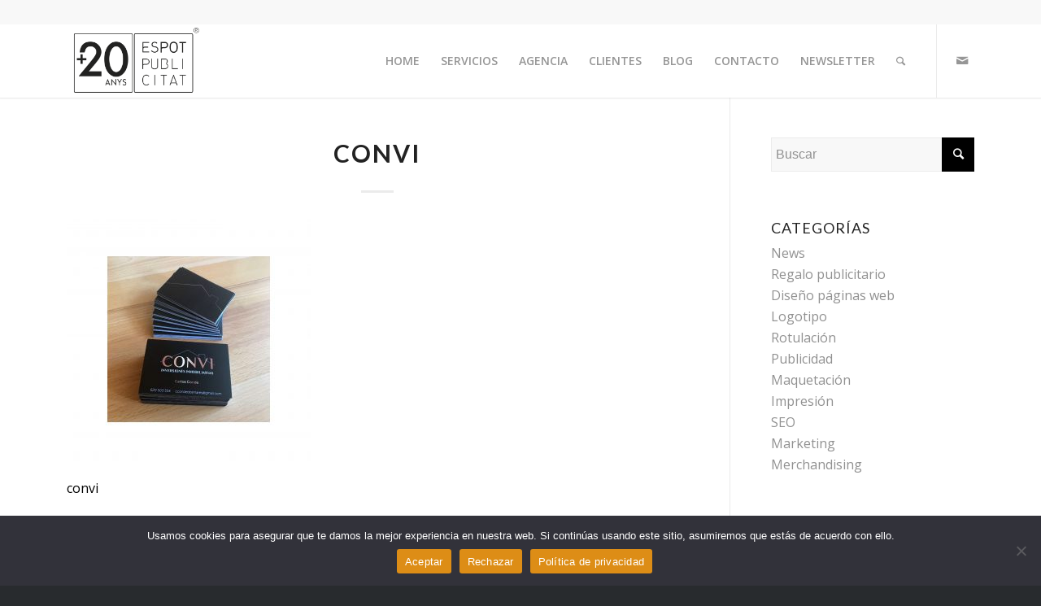

--- FILE ---
content_type: text/html; charset=UTF-8
request_url: https://www.espotpublicitat.com/convi-01/
body_size: 15504
content:
<!DOCTYPE html>
<html dir="ltr" lang="es" prefix="og: https://ogp.me/ns#" class="html_stretched responsive av-preloader-disabled av-default-lightbox  html_header_top html_logo_left html_main_nav_header html_menu_right html_slim html_header_sticky html_header_shrinking_disabled html_header_topbar_active html_mobile_menu_tablet html_header_searchicon html_content_align_center html_header_unstick_top html_header_stretch_disabled html_minimal_header html_minimal_header_shadow html_elegant-blog html_av-submenu-hidden html_av-submenu-display-click html_av-overlay-side html_av-overlay-side-classic html_av-submenu-noclone html_entry_id_4910 av-no-preview html_text_menu_active ">
<head>
<meta charset="UTF-8" />
<meta name="robots" content="index, follow" />


<!-- mobile setting -->
<meta name="viewport" content="width=device-width, initial-scale=1, maximum-scale=1">

<!-- Scripts/CSS and wp_head hook -->
<title>convi | Espotpublicitat</title>
	<style>img:is([sizes="auto" i], [sizes^="auto," i]) { contain-intrinsic-size: 3000px 1500px }</style>
	
		<!-- All in One SEO 4.9.1 - aioseo.com -->
	<meta name="description" content="convi" />
	<meta name="robots" content="max-image-preview:large" />
	<meta name="author" content="admin"/>
	<link rel="canonical" href="https://www.espotpublicitat.com/convi-01/" />
	<meta name="generator" content="All in One SEO (AIOSEO) 4.9.1" />
		<meta property="og:locale" content="es_ES" />
		<meta property="og:site_name" content="Espotpublicitat | Agencia de publicidad y comunicación" />
		<meta property="og:type" content="article" />
		<meta property="og:title" content="convi | Espotpublicitat" />
		<meta property="og:description" content="convi" />
		<meta property="og:url" content="https://www.espotpublicitat.com/convi-01/" />
		<meta property="article:published_time" content="2018-06-27T09:39:46+00:00" />
		<meta property="article:modified_time" content="2018-12-05T08:30:09+00:00" />
		<meta name="twitter:card" content="summary" />
		<meta name="twitter:title" content="convi | Espotpublicitat" />
		<meta name="twitter:description" content="convi" />
		<script type="application/ld+json" class="aioseo-schema">
			{"@context":"https:\/\/schema.org","@graph":[{"@type":"BreadcrumbList","@id":"https:\/\/www.espotpublicitat.com\/convi-01\/#breadcrumblist","itemListElement":[{"@type":"ListItem","@id":"https:\/\/www.espotpublicitat.com#listItem","position":1,"name":"Inicio","item":"https:\/\/www.espotpublicitat.com","nextItem":{"@type":"ListItem","@id":"https:\/\/www.espotpublicitat.com\/convi-01\/#listItem","name":"convi"}},{"@type":"ListItem","@id":"https:\/\/www.espotpublicitat.com\/convi-01\/#listItem","position":2,"name":"convi","previousItem":{"@type":"ListItem","@id":"https:\/\/www.espotpublicitat.com#listItem","name":"Inicio"}}]},{"@type":"ItemPage","@id":"https:\/\/www.espotpublicitat.com\/convi-01\/#itempage","url":"https:\/\/www.espotpublicitat.com\/convi-01\/","name":"convi | Espotpublicitat","description":"convi","inLanguage":"es-ES","isPartOf":{"@id":"https:\/\/www.espotpublicitat.com\/#website"},"breadcrumb":{"@id":"https:\/\/www.espotpublicitat.com\/convi-01\/#breadcrumblist"},"author":{"@id":"https:\/\/www.espotpublicitat.com\/author\/admin\/#author"},"creator":{"@id":"https:\/\/www.espotpublicitat.com\/author\/admin\/#author"},"datePublished":"2018-06-27T09:39:46+00:00","dateModified":"2018-12-05T08:30:09+00:00"},{"@type":"Organization","@id":"https:\/\/www.espotpublicitat.com\/#organization","name":"Espotpublicitat","description":"Espotpublicitat es una empresa formada por un equipo de publicitarios colegiados y dise\u00f1adores gr\u00e1ficos titulados, que ofrece un servicio profesional a empresas, instituciones y administraci\u00f3n p\u00fablica. La experiencia, cualificaci\u00f3n profesional y capacidad t\u00e9cnica de Espotpublicitat est\u00e1 avalada por multitud de proyectos que desde el a\u00f1o 2002 han contribuido a dar soluciones a las necesidades de nuestros clientes.","url":"https:\/\/www.espotpublicitat.com\/","email":"jarenas@espotpublicitat.com","telephone":"+34937188822","logo":{"@type":"ImageObject","url":"https:\/\/www.espotpublicitat.com\/wp-content\/uploads\/2018\/02\/cropped-Logo-Espotpublicitat.png","@id":"https:\/\/www.espotpublicitat.com\/convi-01\/#organizationLogo","width":512,"height":512},"image":{"@id":"https:\/\/www.espotpublicitat.com\/convi-01\/#organizationLogo"}},{"@type":"Person","@id":"https:\/\/www.espotpublicitat.com\/author\/admin\/#author","url":"https:\/\/www.espotpublicitat.com\/author\/admin\/","name":"admin","image":{"@type":"ImageObject","@id":"https:\/\/www.espotpublicitat.com\/convi-01\/#authorImage","url":"https:\/\/secure.gravatar.com\/avatar\/bb3c563916c071bdb31feff24264fcd67ab0d6248e0a66a6bde3cec4df78970b?s=96&d=mm&r=g","width":96,"height":96,"caption":"admin"}},{"@type":"WebSite","@id":"https:\/\/www.espotpublicitat.com\/#website","url":"https:\/\/www.espotpublicitat.com\/","name":"Espotpublicitat","description":"Agencia de publicidad y comunicaci\u00f3n","inLanguage":"es-ES","publisher":{"@id":"https:\/\/www.espotpublicitat.com\/#organization"}}]}
		</script>
		<!-- All in One SEO -->

<link rel="alternate" type="application/rss+xml" title="Espotpublicitat &raquo; Feed" href="https://www.espotpublicitat.com/feed/" />
<link rel="alternate" type="application/rss+xml" title="Espotpublicitat &raquo; Feed de los comentarios" href="https://www.espotpublicitat.com/comments/feed/" />
<link rel="alternate" type="application/rss+xml" title="Espotpublicitat &raquo; Comentario convi del feed" href="https://www.espotpublicitat.com/feed/?attachment_id=4910" />

<!-- google webfont font replacement -->
<link rel='stylesheet' id='avia-google-webfont' href='//fonts.googleapis.com/css?family=Lato:300,400,700%7COpen+Sans:400,600' type='text/css' media='all'/> 
		<!-- This site uses the Google Analytics by MonsterInsights plugin v9.10.0 - Using Analytics tracking - https://www.monsterinsights.com/ -->
		<!-- Nota: MonsterInsights no está actualmente configurado en este sitio. El dueño del sitio necesita identificarse usando su cuenta de Google Analytics en el panel de ajustes de MonsterInsights. -->
					<!-- No tracking code set -->
				<!-- / Google Analytics by MonsterInsights -->
		<script type="text/javascript">
/* <![CDATA[ */
window._wpemojiSettings = {"baseUrl":"https:\/\/s.w.org\/images\/core\/emoji\/16.0.1\/72x72\/","ext":".png","svgUrl":"https:\/\/s.w.org\/images\/core\/emoji\/16.0.1\/svg\/","svgExt":".svg","source":{"concatemoji":"https:\/\/www.espotpublicitat.com\/wp-includes\/js\/wp-emoji-release.min.js?ver=6.8.3"}};
/*! This file is auto-generated */
!function(s,n){var o,i,e;function c(e){try{var t={supportTests:e,timestamp:(new Date).valueOf()};sessionStorage.setItem(o,JSON.stringify(t))}catch(e){}}function p(e,t,n){e.clearRect(0,0,e.canvas.width,e.canvas.height),e.fillText(t,0,0);var t=new Uint32Array(e.getImageData(0,0,e.canvas.width,e.canvas.height).data),a=(e.clearRect(0,0,e.canvas.width,e.canvas.height),e.fillText(n,0,0),new Uint32Array(e.getImageData(0,0,e.canvas.width,e.canvas.height).data));return t.every(function(e,t){return e===a[t]})}function u(e,t){e.clearRect(0,0,e.canvas.width,e.canvas.height),e.fillText(t,0,0);for(var n=e.getImageData(16,16,1,1),a=0;a<n.data.length;a++)if(0!==n.data[a])return!1;return!0}function f(e,t,n,a){switch(t){case"flag":return n(e,"\ud83c\udff3\ufe0f\u200d\u26a7\ufe0f","\ud83c\udff3\ufe0f\u200b\u26a7\ufe0f")?!1:!n(e,"\ud83c\udde8\ud83c\uddf6","\ud83c\udde8\u200b\ud83c\uddf6")&&!n(e,"\ud83c\udff4\udb40\udc67\udb40\udc62\udb40\udc65\udb40\udc6e\udb40\udc67\udb40\udc7f","\ud83c\udff4\u200b\udb40\udc67\u200b\udb40\udc62\u200b\udb40\udc65\u200b\udb40\udc6e\u200b\udb40\udc67\u200b\udb40\udc7f");case"emoji":return!a(e,"\ud83e\udedf")}return!1}function g(e,t,n,a){var r="undefined"!=typeof WorkerGlobalScope&&self instanceof WorkerGlobalScope?new OffscreenCanvas(300,150):s.createElement("canvas"),o=r.getContext("2d",{willReadFrequently:!0}),i=(o.textBaseline="top",o.font="600 32px Arial",{});return e.forEach(function(e){i[e]=t(o,e,n,a)}),i}function t(e){var t=s.createElement("script");t.src=e,t.defer=!0,s.head.appendChild(t)}"undefined"!=typeof Promise&&(o="wpEmojiSettingsSupports",i=["flag","emoji"],n.supports={everything:!0,everythingExceptFlag:!0},e=new Promise(function(e){s.addEventListener("DOMContentLoaded",e,{once:!0})}),new Promise(function(t){var n=function(){try{var e=JSON.parse(sessionStorage.getItem(o));if("object"==typeof e&&"number"==typeof e.timestamp&&(new Date).valueOf()<e.timestamp+604800&&"object"==typeof e.supportTests)return e.supportTests}catch(e){}return null}();if(!n){if("undefined"!=typeof Worker&&"undefined"!=typeof OffscreenCanvas&&"undefined"!=typeof URL&&URL.createObjectURL&&"undefined"!=typeof Blob)try{var e="postMessage("+g.toString()+"("+[JSON.stringify(i),f.toString(),p.toString(),u.toString()].join(",")+"));",a=new Blob([e],{type:"text/javascript"}),r=new Worker(URL.createObjectURL(a),{name:"wpTestEmojiSupports"});return void(r.onmessage=function(e){c(n=e.data),r.terminate(),t(n)})}catch(e){}c(n=g(i,f,p,u))}t(n)}).then(function(e){for(var t in e)n.supports[t]=e[t],n.supports.everything=n.supports.everything&&n.supports[t],"flag"!==t&&(n.supports.everythingExceptFlag=n.supports.everythingExceptFlag&&n.supports[t]);n.supports.everythingExceptFlag=n.supports.everythingExceptFlag&&!n.supports.flag,n.DOMReady=!1,n.readyCallback=function(){n.DOMReady=!0}}).then(function(){return e}).then(function(){var e;n.supports.everything||(n.readyCallback(),(e=n.source||{}).concatemoji?t(e.concatemoji):e.wpemoji&&e.twemoji&&(t(e.twemoji),t(e.wpemoji)))}))}((window,document),window._wpemojiSettings);
/* ]]> */
</script>
<style id='wp-emoji-styles-inline-css' type='text/css'>

	img.wp-smiley, img.emoji {
		display: inline !important;
		border: none !important;
		box-shadow: none !important;
		height: 1em !important;
		width: 1em !important;
		margin: 0 0.07em !important;
		vertical-align: -0.1em !important;
		background: none !important;
		padding: 0 !important;
	}
</style>
<link rel='stylesheet' id='wp-block-library-css' href='https://www.espotpublicitat.com/wp-includes/css/dist/block-library/style.min.css?ver=6.8.3' type='text/css' media='all' />
<style id='classic-theme-styles-inline-css' type='text/css'>
/*! This file is auto-generated */
.wp-block-button__link{color:#fff;background-color:#32373c;border-radius:9999px;box-shadow:none;text-decoration:none;padding:calc(.667em + 2px) calc(1.333em + 2px);font-size:1.125em}.wp-block-file__button{background:#32373c;color:#fff;text-decoration:none}
</style>
<link rel='stylesheet' id='aioseo/css/src/vue/standalone/blocks/table-of-contents/global.scss-css' href='https://www.espotpublicitat.com/wp-content/plugins/all-in-one-seo-pack/dist/Lite/assets/css/table-of-contents/global.e90f6d47.css?ver=4.9.1' type='text/css' media='all' />
<style id='global-styles-inline-css' type='text/css'>
:root{--wp--preset--aspect-ratio--square: 1;--wp--preset--aspect-ratio--4-3: 4/3;--wp--preset--aspect-ratio--3-4: 3/4;--wp--preset--aspect-ratio--3-2: 3/2;--wp--preset--aspect-ratio--2-3: 2/3;--wp--preset--aspect-ratio--16-9: 16/9;--wp--preset--aspect-ratio--9-16: 9/16;--wp--preset--color--black: #000000;--wp--preset--color--cyan-bluish-gray: #abb8c3;--wp--preset--color--white: #ffffff;--wp--preset--color--pale-pink: #f78da7;--wp--preset--color--vivid-red: #cf2e2e;--wp--preset--color--luminous-vivid-orange: #ff6900;--wp--preset--color--luminous-vivid-amber: #fcb900;--wp--preset--color--light-green-cyan: #7bdcb5;--wp--preset--color--vivid-green-cyan: #00d084;--wp--preset--color--pale-cyan-blue: #8ed1fc;--wp--preset--color--vivid-cyan-blue: #0693e3;--wp--preset--color--vivid-purple: #9b51e0;--wp--preset--gradient--vivid-cyan-blue-to-vivid-purple: linear-gradient(135deg,rgba(6,147,227,1) 0%,rgb(155,81,224) 100%);--wp--preset--gradient--light-green-cyan-to-vivid-green-cyan: linear-gradient(135deg,rgb(122,220,180) 0%,rgb(0,208,130) 100%);--wp--preset--gradient--luminous-vivid-amber-to-luminous-vivid-orange: linear-gradient(135deg,rgba(252,185,0,1) 0%,rgba(255,105,0,1) 100%);--wp--preset--gradient--luminous-vivid-orange-to-vivid-red: linear-gradient(135deg,rgba(255,105,0,1) 0%,rgb(207,46,46) 100%);--wp--preset--gradient--very-light-gray-to-cyan-bluish-gray: linear-gradient(135deg,rgb(238,238,238) 0%,rgb(169,184,195) 100%);--wp--preset--gradient--cool-to-warm-spectrum: linear-gradient(135deg,rgb(74,234,220) 0%,rgb(151,120,209) 20%,rgb(207,42,186) 40%,rgb(238,44,130) 60%,rgb(251,105,98) 80%,rgb(254,248,76) 100%);--wp--preset--gradient--blush-light-purple: linear-gradient(135deg,rgb(255,206,236) 0%,rgb(152,150,240) 100%);--wp--preset--gradient--blush-bordeaux: linear-gradient(135deg,rgb(254,205,165) 0%,rgb(254,45,45) 50%,rgb(107,0,62) 100%);--wp--preset--gradient--luminous-dusk: linear-gradient(135deg,rgb(255,203,112) 0%,rgb(199,81,192) 50%,rgb(65,88,208) 100%);--wp--preset--gradient--pale-ocean: linear-gradient(135deg,rgb(255,245,203) 0%,rgb(182,227,212) 50%,rgb(51,167,181) 100%);--wp--preset--gradient--electric-grass: linear-gradient(135deg,rgb(202,248,128) 0%,rgb(113,206,126) 100%);--wp--preset--gradient--midnight: linear-gradient(135deg,rgb(2,3,129) 0%,rgb(40,116,252) 100%);--wp--preset--font-size--small: 13px;--wp--preset--font-size--medium: 20px;--wp--preset--font-size--large: 36px;--wp--preset--font-size--x-large: 42px;--wp--preset--spacing--20: 0.44rem;--wp--preset--spacing--30: 0.67rem;--wp--preset--spacing--40: 1rem;--wp--preset--spacing--50: 1.5rem;--wp--preset--spacing--60: 2.25rem;--wp--preset--spacing--70: 3.38rem;--wp--preset--spacing--80: 5.06rem;--wp--preset--shadow--natural: 6px 6px 9px rgba(0, 0, 0, 0.2);--wp--preset--shadow--deep: 12px 12px 50px rgba(0, 0, 0, 0.4);--wp--preset--shadow--sharp: 6px 6px 0px rgba(0, 0, 0, 0.2);--wp--preset--shadow--outlined: 6px 6px 0px -3px rgba(255, 255, 255, 1), 6px 6px rgba(0, 0, 0, 1);--wp--preset--shadow--crisp: 6px 6px 0px rgba(0, 0, 0, 1);}:where(.is-layout-flex){gap: 0.5em;}:where(.is-layout-grid){gap: 0.5em;}body .is-layout-flex{display: flex;}.is-layout-flex{flex-wrap: wrap;align-items: center;}.is-layout-flex > :is(*, div){margin: 0;}body .is-layout-grid{display: grid;}.is-layout-grid > :is(*, div){margin: 0;}:where(.wp-block-columns.is-layout-flex){gap: 2em;}:where(.wp-block-columns.is-layout-grid){gap: 2em;}:where(.wp-block-post-template.is-layout-flex){gap: 1.25em;}:where(.wp-block-post-template.is-layout-grid){gap: 1.25em;}.has-black-color{color: var(--wp--preset--color--black) !important;}.has-cyan-bluish-gray-color{color: var(--wp--preset--color--cyan-bluish-gray) !important;}.has-white-color{color: var(--wp--preset--color--white) !important;}.has-pale-pink-color{color: var(--wp--preset--color--pale-pink) !important;}.has-vivid-red-color{color: var(--wp--preset--color--vivid-red) !important;}.has-luminous-vivid-orange-color{color: var(--wp--preset--color--luminous-vivid-orange) !important;}.has-luminous-vivid-amber-color{color: var(--wp--preset--color--luminous-vivid-amber) !important;}.has-light-green-cyan-color{color: var(--wp--preset--color--light-green-cyan) !important;}.has-vivid-green-cyan-color{color: var(--wp--preset--color--vivid-green-cyan) !important;}.has-pale-cyan-blue-color{color: var(--wp--preset--color--pale-cyan-blue) !important;}.has-vivid-cyan-blue-color{color: var(--wp--preset--color--vivid-cyan-blue) !important;}.has-vivid-purple-color{color: var(--wp--preset--color--vivid-purple) !important;}.has-black-background-color{background-color: var(--wp--preset--color--black) !important;}.has-cyan-bluish-gray-background-color{background-color: var(--wp--preset--color--cyan-bluish-gray) !important;}.has-white-background-color{background-color: var(--wp--preset--color--white) !important;}.has-pale-pink-background-color{background-color: var(--wp--preset--color--pale-pink) !important;}.has-vivid-red-background-color{background-color: var(--wp--preset--color--vivid-red) !important;}.has-luminous-vivid-orange-background-color{background-color: var(--wp--preset--color--luminous-vivid-orange) !important;}.has-luminous-vivid-amber-background-color{background-color: var(--wp--preset--color--luminous-vivid-amber) !important;}.has-light-green-cyan-background-color{background-color: var(--wp--preset--color--light-green-cyan) !important;}.has-vivid-green-cyan-background-color{background-color: var(--wp--preset--color--vivid-green-cyan) !important;}.has-pale-cyan-blue-background-color{background-color: var(--wp--preset--color--pale-cyan-blue) !important;}.has-vivid-cyan-blue-background-color{background-color: var(--wp--preset--color--vivid-cyan-blue) !important;}.has-vivid-purple-background-color{background-color: var(--wp--preset--color--vivid-purple) !important;}.has-black-border-color{border-color: var(--wp--preset--color--black) !important;}.has-cyan-bluish-gray-border-color{border-color: var(--wp--preset--color--cyan-bluish-gray) !important;}.has-white-border-color{border-color: var(--wp--preset--color--white) !important;}.has-pale-pink-border-color{border-color: var(--wp--preset--color--pale-pink) !important;}.has-vivid-red-border-color{border-color: var(--wp--preset--color--vivid-red) !important;}.has-luminous-vivid-orange-border-color{border-color: var(--wp--preset--color--luminous-vivid-orange) !important;}.has-luminous-vivid-amber-border-color{border-color: var(--wp--preset--color--luminous-vivid-amber) !important;}.has-light-green-cyan-border-color{border-color: var(--wp--preset--color--light-green-cyan) !important;}.has-vivid-green-cyan-border-color{border-color: var(--wp--preset--color--vivid-green-cyan) !important;}.has-pale-cyan-blue-border-color{border-color: var(--wp--preset--color--pale-cyan-blue) !important;}.has-vivid-cyan-blue-border-color{border-color: var(--wp--preset--color--vivid-cyan-blue) !important;}.has-vivid-purple-border-color{border-color: var(--wp--preset--color--vivid-purple) !important;}.has-vivid-cyan-blue-to-vivid-purple-gradient-background{background: var(--wp--preset--gradient--vivid-cyan-blue-to-vivid-purple) !important;}.has-light-green-cyan-to-vivid-green-cyan-gradient-background{background: var(--wp--preset--gradient--light-green-cyan-to-vivid-green-cyan) !important;}.has-luminous-vivid-amber-to-luminous-vivid-orange-gradient-background{background: var(--wp--preset--gradient--luminous-vivid-amber-to-luminous-vivid-orange) !important;}.has-luminous-vivid-orange-to-vivid-red-gradient-background{background: var(--wp--preset--gradient--luminous-vivid-orange-to-vivid-red) !important;}.has-very-light-gray-to-cyan-bluish-gray-gradient-background{background: var(--wp--preset--gradient--very-light-gray-to-cyan-bluish-gray) !important;}.has-cool-to-warm-spectrum-gradient-background{background: var(--wp--preset--gradient--cool-to-warm-spectrum) !important;}.has-blush-light-purple-gradient-background{background: var(--wp--preset--gradient--blush-light-purple) !important;}.has-blush-bordeaux-gradient-background{background: var(--wp--preset--gradient--blush-bordeaux) !important;}.has-luminous-dusk-gradient-background{background: var(--wp--preset--gradient--luminous-dusk) !important;}.has-pale-ocean-gradient-background{background: var(--wp--preset--gradient--pale-ocean) !important;}.has-electric-grass-gradient-background{background: var(--wp--preset--gradient--electric-grass) !important;}.has-midnight-gradient-background{background: var(--wp--preset--gradient--midnight) !important;}.has-small-font-size{font-size: var(--wp--preset--font-size--small) !important;}.has-medium-font-size{font-size: var(--wp--preset--font-size--medium) !important;}.has-large-font-size{font-size: var(--wp--preset--font-size--large) !important;}.has-x-large-font-size{font-size: var(--wp--preset--font-size--x-large) !important;}
:where(.wp-block-post-template.is-layout-flex){gap: 1.25em;}:where(.wp-block-post-template.is-layout-grid){gap: 1.25em;}
:where(.wp-block-columns.is-layout-flex){gap: 2em;}:where(.wp-block-columns.is-layout-grid){gap: 2em;}
:root :where(.wp-block-pullquote){font-size: 1.5em;line-height: 1.6;}
</style>
<link rel='stylesheet' id='cookie-notice-front-css' href='https://www.espotpublicitat.com/wp-content/plugins/cookie-notice/css/front.min.css?ver=2.5.10' type='text/css' media='all' />
<link rel='stylesheet' id='mediaelement-css' href='https://www.espotpublicitat.com/wp-includes/js/mediaelement/mediaelementplayer-legacy.min.css?ver=4.2.17' type='text/css' media='all' />
<link rel='stylesheet' id='wp-mediaelement-css' href='https://www.espotpublicitat.com/wp-includes/js/mediaelement/wp-mediaelement.min.css?ver=6.8.3' type='text/css' media='all' />
<link rel='stylesheet' id='avia-grid-css' href='https://www.espotpublicitat.com/wp-content/themes/enfold/css/grid.css?ver=4.2.6' type='text/css' media='all' />
<link rel='stylesheet' id='avia-base-css' href='https://www.espotpublicitat.com/wp-content/themes/enfold/css/base.css?ver=4.2.6' type='text/css' media='all' />
<link rel='stylesheet' id='avia-layout-css' href='https://www.espotpublicitat.com/wp-content/themes/enfold/css/layout.css?ver=4.2.6' type='text/css' media='all' />
<link rel='stylesheet' id='avia-scs-css' href='https://www.espotpublicitat.com/wp-content/themes/enfold/css/shortcodes.css?ver=4.2.6' type='text/css' media='all' />
<link rel='stylesheet' id='avia-popup-css-css' href='https://www.espotpublicitat.com/wp-content/themes/enfold/js/aviapopup/magnific-popup.css?ver=4.2.6' type='text/css' media='screen' />
<link rel='stylesheet' id='avia-print-css' href='https://www.espotpublicitat.com/wp-content/themes/enfold/css/print.css?ver=4.2.6' type='text/css' media='print' />
<link rel='stylesheet' id='avia-dynamic-css' href='https://www.espotpublicitat.com/wp-content/uploads/dynamic_avia/enfold.css?ver=67c98d1ab924f' type='text/css' media='all' />
<link rel='stylesheet' id='avia-custom-css' href='https://www.espotpublicitat.com/wp-content/themes/enfold/css/custom.css?ver=4.2.6' type='text/css' media='all' />
<link rel='stylesheet' id='avia-merged-styles-css' href='https://www.espotpublicitat.com/wp-content/uploads/dynamic_avia/avia-merged-styles-3327900c3a798110a8414071c0cd4262.css?ver=6.8.3' type='text/css' media='all' />
<script type="text/javascript" id="cookie-notice-front-js-before">
/* <![CDATA[ */
var cnArgs = {"ajaxUrl":"https:\/\/www.espotpublicitat.com\/wp-admin\/admin-ajax.php","nonce":"46f4a4c133","hideEffect":"fade","position":"bottom","onScroll":false,"onScrollOffset":100,"onClick":false,"cookieName":"cookie_notice_accepted","cookieTime":2592000,"cookieTimeRejected":2592000,"globalCookie":false,"redirection":false,"cache":false,"revokeCookies":false,"revokeCookiesOpt":"automatic"};
/* ]]> */
</script>
<script type="text/javascript" src="https://www.espotpublicitat.com/wp-content/plugins/cookie-notice/js/front.min.js?ver=2.5.10" id="cookie-notice-front-js"></script>
<script type="text/javascript" src="https://www.espotpublicitat.com/wp-includes/js/jquery/jquery.min.js?ver=3.7.1" id="jquery-core-js"></script>
<script type="text/javascript" src="https://www.espotpublicitat.com/wp-includes/js/jquery/jquery-migrate.min.js?ver=3.4.1" id="jquery-migrate-js"></script>
<script type="text/javascript" src="https://www.espotpublicitat.com/wp-content/themes/enfold/js/avia-compat.js?ver=4.2.6" id="avia-compat-js"></script>
<link rel="https://api.w.org/" href="https://www.espotpublicitat.com/wp-json/" /><link rel="alternate" title="JSON" type="application/json" href="https://www.espotpublicitat.com/wp-json/wp/v2/media/4910" /><link rel="EditURI" type="application/rsd+xml" title="RSD" href="https://www.espotpublicitat.com/xmlrpc.php?rsd" />
<meta name="generator" content="WordPress 6.8.3" />
<link rel='shortlink' href='https://www.espotpublicitat.com/?p=4910' />
<link rel="alternate" title="oEmbed (JSON)" type="application/json+oembed" href="https://www.espotpublicitat.com/wp-json/oembed/1.0/embed?url=https%3A%2F%2Fwww.espotpublicitat.com%2Fconvi-01%2F" />
<link rel="alternate" title="oEmbed (XML)" type="text/xml+oembed" href="https://www.espotpublicitat.com/wp-json/oembed/1.0/embed?url=https%3A%2F%2Fwww.espotpublicitat.com%2Fconvi-01%2F&#038;format=xml" />
	<script type="text/javascript" >
		function wpmautic_send(){
			if ('undefined' === typeof mt) {
				if (console !== undefined) {
					console.warn('WPMautic: mt not defined. Did you load mtc.js ?');
				}
				return false;
			}
			// Add the mt('send', 'pageview') script with optional tracking attributes.
			mt('send', 'pageview');
		}

			(function(w,d,t,u,n,a,m){w['MauticTrackingObject']=n;
			w[n]=w[n]||function(){(w[n].q=w[n].q||[]).push(arguments)},a=d.createElement(t),
			m=d.getElementsByTagName(t)[0];a.async=1;a.src=u;m.parentNode.insertBefore(a,m)
		})(window,document,'script','https://espotpublicitat.com/mkt/mtc.js','mt');

		wpmautic_send();
			</script>
	<link rel="profile" href="http://gmpg.org/xfn/11" />
<link rel="alternate" type="application/rss+xml" title="Espotpublicitat RSS2 Feed" href="https://www.espotpublicitat.com/feed/" />
<link rel="pingback" href="https://www.espotpublicitat.com/xmlrpc.php" />
<!--[if lt IE 9]><script src="https://www.espotpublicitat.com/wp-content/themes/enfold/js/html5shiv.js"></script><![endif]-->

<link rel="icon" href="https://www.espotpublicitat.com/wp-content/uploads/2018/02/cropped-Logo-Espotpublicitat-32x32.png" sizes="32x32" />
<link rel="icon" href="https://www.espotpublicitat.com/wp-content/uploads/2018/02/cropped-Logo-Espotpublicitat-192x192.png" sizes="192x192" />
<link rel="apple-touch-icon" href="https://www.espotpublicitat.com/wp-content/uploads/2018/02/cropped-Logo-Espotpublicitat-180x180.png" />
<meta name="msapplication-TileImage" content="https://www.espotpublicitat.com/wp-content/uploads/2018/02/cropped-Logo-Espotpublicitat-270x270.png" />
		<style type="text/css" id="wp-custom-css">
			/*
Puedes añadir tu propio CSS aquí.

Haz clic en el icono de ayuda de arriba para averiguar más.
*/
/*
Cambiando tamaño botones inicio  fuente
*/

#top .avia-button-fullwidth {
    width: 100%;
    padding: 12px;
    font-size: 1em;
    /*
---------------------------------------
*/
}


#top #wrap_all .av-inherit-size .av-special-heading-tag {
    font-size: 90%!important;
	
}

#my_section{
height: 20px;
min-height: 20px;

}


/*
Cambiando menu filtros portfolio
*/


#js_sort_items a { font-size: 20px; }
#js_sort_items a { font-family: Open Sans; }
#js_sort_items a { height: 33px; }


.text-sep {
    color: transparent!important;
    border-left: 2px #e6e6e6  dashed!important;
    margin-left: 8px;
    padding-right: 0!important;
}

/*
Quitar trasparencia
*/
.avia_desktop .av-hover-overlay-active .av-masonry-image-container {
    opacity: 1;
}

/*
CARTA DE VALORES*/

.main_color, .main_color .site-background, .main_color .first-quote, .main_color .related_image_wrap, .main_color .gravatar img .main_color .hr_content, .main_color .news-thumb, .main_color .post-format-icon, .main_color .ajax_controlls a, .main_color .tweet-text.avatar_no, .main_color .toggler, .main_color .toggler.activeTitle:hover, .main_color #js_sort_items, .main_color.inner-entry, .main_color .grid-entry-title, .main_color .related-format-icon, .grid-entry .main_color .avia-arrow, .main_color .avia-gallery-big, .main_color .avia-gallery-big, .main_color .avia-gallery img, .main_color .grid-content, .main_color .av-share-box ul, #top .main_color .av-related-style-full .related-format-icon, .main_color .related_posts.av-related-style-full a:hover, .main_color.avia-fullwidth-portfolio .pagination .current, .main_color.avia-fullwidth-portfolio .pagination a, .main_color .av-hotspot-fallback-tooltip-inner, .main_color .av-hotspot-fallback-tooltip-count {
    background-color: #ffffff;
    color: #000;
		
}

/*
Boton volver atras
*/
.backButton.Right a .simbolo::before {
    content: "⏎";
    margin-right: 0px;
    font-family: 'Cabin';
    font-weight: 700;
    color: #FF8000!important;
}

.backButton a {
    color: #fff !important;
	height: 30px;
  width: 30px;
  border-radius: 50%;
	opacity:1;
}

.backButton {
    background: #A4A4A4!important; opacity:0.7;
    bottom: 70% !important;
	border-radius: 2em;
}

.texto {
    opacity:0;
}



/*
Prova linia botó principal
*/


/*
BORRAR DE BLOQUE BLOG COMENTARIOS
*/
.html_elegant-blog .avia-content-slider .slide-meta {
  visibility:hidden !important; 
	display: block;
    text-align: center;
    padding: 10px 0;
    border-top-width: 1px;
    border-top-style: solid;
    border-bottom-width: 1px;
    border-bottom-style: solid;
    margin-top: 0px;
    width: 100%;
    clear: both;
    float: left;
}

/*
DISMINUIR ESPACIO VERTICAL ENTRE LAS ENTRADAS DE LA GRILLA DEL BLOG
*/
.avia-content-slider .slide-entry-wrap {
    margin-bottom: -50px;
}

/*
Iconos top social que aparezcan en mobil
*/

@media only screen and (max-width: 767px) {
.responsive #top #header .social_bookmarks {
    display: block !important;
	position:relative; right:95px;
}
	
	#top #wrap_all .av-social-link-mail a{
background:#d88c27!important;
color:#fff!important;
position:relative; right:0px;

}

#top #wrap_all .av-social-link-twitter a{
background:#46d4fe!important;
color:#fff!important;
display: none;
}

#top #wrap_all .av-social-link-facebook a{
background:#a67658!important;
color:#fff!important;
	display: none;
}
	
}

/*
desplazar menu mobil
*/

@media only screen and (max-width: 767px) {
  .responsive nav.main_menu div.avia-menu.av-main-nav-wrap {
      float: left;
      left: 32px;
  }
}

/*
ocultar texto en el movil en la seccion de Servicios gráficos y publicitarios para el sector de la ganadería... el primer h3
*/
@media only screen and (max-width: 900px) {
    #movil {
        display: none !important;
    }
}


/*
ocultar texto en el ordenador en la seccion de Servicios gráficos y publicitarios para el sector de la ganadería... el segundo h3
*/
@media only screen and (min-width: 900px) {
    #pantalla {
        display: none !important;
    }
}


/*
Icono phone
*/
.phone-icon {
    display: none; /* Ocultarlo en escritorio */
    position: absolute;
    top: 10px;
    right: 50px;
    font-size: 15px;
    color: #000; /* Cambia el color si es necesario */
}

.phone-icon a {
    text-decoration: none;
    color: inherit;
}

@media screen and (max-width: 768px) {
    .phone-icon {
        display: block; /* Mostrar solo en móviles */
    }
}


		</style>
		

<!--
Debugging Info for Theme support: 

Theme: Enfold
Version: 4.2.6
Installed: enfold
AviaFramework Version: 4.6
AviaBuilder Version: 0.9.5
ML:256-PU:64-PLA:11
WP:6.8.3
Updates: enabled
-->

<style type='text/css'>
@font-face {font-family: 'entypo-fontello'; font-weight: normal; font-style: normal;
src: url('https://www.espotpublicitat.com/wp-content/themes/enfold/config-templatebuilder/avia-template-builder/assets/fonts/entypo-fontello.eot?v=3');
src: url('https://www.espotpublicitat.com/wp-content/themes/enfold/config-templatebuilder/avia-template-builder/assets/fonts/entypo-fontello.eot?v=3#iefix') format('embedded-opentype'), 
url('https://www.espotpublicitat.com/wp-content/themes/enfold/config-templatebuilder/avia-template-builder/assets/fonts/entypo-fontello.woff?v=3') format('woff'), 
url('https://www.espotpublicitat.com/wp-content/themes/enfold/config-templatebuilder/avia-template-builder/assets/fonts/entypo-fontello.ttf?v=3') format('truetype'), 
url('https://www.espotpublicitat.com/wp-content/themes/enfold/config-templatebuilder/avia-template-builder/assets/fonts/entypo-fontello.svg?v=3#entypo-fontello') format('svg');
} #top .avia-font-entypo-fontello, body .avia-font-entypo-fontello, html body [data-av_iconfont='entypo-fontello']:before{ font-family: 'entypo-fontello'; }
</style>
</head>




<body id="top" class="attachment wp-singular attachment-template-default single single-attachment postid-4910 attachmentid-4910 attachment-jpeg wp-theme-enfold stretched lato open_sans  cookies-not-set" itemscope="itemscope" itemtype="https://schema.org/WebPage" >

	
	<div id='wrap_all'>

	
<header id='header' class='all_colors header_color light_bg_color  av_header_top av_logo_left av_main_nav_header av_menu_right av_slim av_header_sticky av_header_shrinking_disabled av_header_stretch_disabled av_mobile_menu_tablet av_header_searchicon av_header_unstick_top av_minimal_header av_minimal_header_shadow av_bottom_nav_disabled  av_alternate_logo_active av_header_border_disabled'  role="banner" itemscope="itemscope" itemtype="https://schema.org/WPHeader" >

		<div id='header_meta' class='container_wrap container_wrap_meta  av_icon_active_main av_secondary_right av_extra_header_active av_phone_active_right av_entry_id_4910'>
		
			      <div class='container'>
			      <div class='phone-info '><span><a href="tel:937188822" class="phone-icon">     <i class="fa fa-phone"></i> 937188822 </a></span></div>			      </div>
		</div>

		<div  id='header_main' class='container_wrap container_wrap_logo'>
	
        <div class='container av-logo-container'><div class='inner-container'><span class='logo'><a href='https://www.espotpublicitat.com/'><img height='100' width='300' src='https://www.espotpublicitat.com/wp-content/uploads/2024/07/Logo_20_Web.png' alt='Espotpublicitat' /></a></span><nav class='main_menu' data-selectname='Selecciona una página'  role="navigation" itemscope="itemscope" itemtype="https://schema.org/SiteNavigationElement" ><div class="avia-menu av-main-nav-wrap av_menu_icon_beside"><ul id="avia-menu" class="menu av-main-nav"><li id="menu-item-3137" class="menu-item menu-item-type-custom menu-item-object-custom menu-item-top-level menu-item-top-level-1"><a href="https://espotpublicitat.com" itemprop="url"><span class="avia-bullet"></span><span class="avia-menu-text">HOME</span><span class="avia-menu-fx"><span class="avia-arrow-wrap"><span class="avia-arrow"></span></span></span></a></li>
<li id="menu-item-3139" class="menu-item menu-item-type-post_type menu-item-object-page menu-item-top-level menu-item-top-level-2"><a href="https://www.espotpublicitat.com/portfolio/" itemprop="url"><span class="avia-bullet"></span><span class="avia-menu-text">SERVICIOS</span><span class="avia-menu-fx"><span class="avia-arrow-wrap"><span class="avia-arrow"></span></span></span></a></li>
<li id="menu-item-3354" class="menu-item menu-item-type-post_type menu-item-object-page menu-item-top-level menu-item-top-level-3"><a href="https://www.espotpublicitat.com/agencia/" itemprop="url"><span class="avia-bullet"></span><span class="avia-menu-text">AGENCIA</span><span class="avia-menu-fx"><span class="avia-arrow-wrap"><span class="avia-arrow"></span></span></span></a></li>
<li id="menu-item-3353" class="menu-item menu-item-type-post_type menu-item-object-page menu-item-top-level menu-item-top-level-4"><a href="https://www.espotpublicitat.com/clientes/" itemprop="url"><span class="avia-bullet"></span><span class="avia-menu-text">CLIENTES</span><span class="avia-menu-fx"><span class="avia-arrow-wrap"><span class="avia-arrow"></span></span></span></a></li>
<li id="menu-item-5955" class="menu-item menu-item-type-post_type menu-item-object-page menu-item-top-level menu-item-top-level-5"><a href="https://www.espotpublicitat.com/blog/" itemprop="url"><span class="avia-bullet"></span><span class="avia-menu-text">BLOG</span><span class="avia-menu-fx"><span class="avia-arrow-wrap"><span class="avia-arrow"></span></span></span></a></li>
<li id="menu-item-7703" class="menu-item menu-item-type-post_type menu-item-object-page menu-item-top-level menu-item-top-level-6"><a href="https://www.espotpublicitat.com/contacto-2/" itemprop="url"><span class="avia-bullet"></span><span class="avia-menu-text">CONTACTO</span><span class="avia-menu-fx"><span class="avia-arrow-wrap"><span class="avia-arrow"></span></span></span></a></li>
<li id="menu-item-5851" class="menu-item menu-item-type-post_type menu-item-object-page menu-item-top-level menu-item-top-level-7"><a href="https://www.espotpublicitat.com/newsletter/" itemprop="url"><span class="avia-bullet"></span><span class="avia-menu-text">NEWSLETTER</span><span class="avia-menu-fx"><span class="avia-arrow-wrap"><span class="avia-arrow"></span></span></span></a></li>
<li id="menu-item-search" class="noMobile menu-item menu-item-search-dropdown menu-item-avia-special">
							<a href="?s=" data-avia-search-tooltip="

&lt;form action=&quot;https://www.espotpublicitat.com/&quot; id=&quot;searchform&quot; method=&quot;get&quot; class=&quot;&quot;&gt;
	&lt;div&gt;
		&lt;input type=&quot;submit&quot; value=&quot;&quot; id=&quot;searchsubmit&quot; class=&quot;button avia-font-entypo-fontello&quot; /&gt;
		&lt;input type=&quot;text&quot; id=&quot;s&quot; name=&quot;s&quot; value=&quot;&quot; placeholder='Buscar' /&gt;
			&lt;/div&gt;
&lt;/form&gt;" aria-hidden='true' data-av_icon='' data-av_iconfont='entypo-fontello'><span class="avia_hidden_link_text">Buscar</span></a>
	        		   </li><li class="av-burger-menu-main menu-item-avia-special ">
	        			<a href="#">
							<span class="av-hamburger av-hamburger--spin av-js-hamburger">
					        <span class="av-hamburger-box">
						          <span class="av-hamburger-inner"></span>
						          <strong>Menú</strong>
					        </span>
							</span>
						</a>
	        		   </li></ul></div><ul class='noLightbox social_bookmarks icon_count_1'><li class='social_bookmarks_mail av-social-link-mail social_icon_1'><a  href='mailto:jarenas@espotpublicitat.com' aria-hidden='true' data-av_icon='' data-av_iconfont='entypo-fontello' title='Mail'><span class='avia_hidden_link_text'>Mail</span></a></li></ul></nav></div> </div> 
		<!-- end container_wrap-->
		</div>
		
		<div class='header_bg'></div>

<!-- end header -->
</header>
		
	<div id='main' class='all_colors' data-scroll-offset='88'>

	
		<div class='container_wrap container_wrap_first main_color sidebar_right'>

			<div class='container template-blog template-single-blog '>

				<main class='content units av-content-small alpha  av-blog-meta-html-info-disabled'  role="main" itemprop="mainContentOfPage" >

                    <article class='post-entry post-entry-type-standard post-entry-4910 post-loop-1 post-parity-odd post-entry-last single-big post  post-4910 attachment type-attachment status-inherit hentry'  itemscope="itemscope" itemtype="https://schema.org/CreativeWork" ><div class='blog-meta'></div><div class='entry-content-wrapper clearfix standard-content'><header class="entry-content-header"><h1 class='post-title entry-title'  itemprop="headline" >	<a href='https://www.espotpublicitat.com/convi-01/' rel='bookmark' title='Enlace permanente: convi'>convi			<span class='post-format-icon minor-meta'></span>	</a></h1><span class="av-vertical-delimiter"></span><div class="entry-content"  itemprop="text" ><p class="attachment"><a href='https://www.espotpublicitat.com/wp-content/uploads/2018/06/Convi-01.jpg'><img fetchpriority="high" decoding="async" width="300" height="300" src="https://www.espotpublicitat.com/wp-content/uploads/2018/06/Convi-01-300x300.jpg" class="attachment-medium size-medium" alt="convi" srcset="https://www.espotpublicitat.com/wp-content/uploads/2018/06/Convi-01-300x300.jpg 300w, https://www.espotpublicitat.com/wp-content/uploads/2018/06/Convi-01-80x80.jpg 80w, https://www.espotpublicitat.com/wp-content/uploads/2018/06/Convi-01-768x768.jpg 768w, https://www.espotpublicitat.com/wp-content/uploads/2018/06/Convi-01-1030x1030.jpg 1030w, https://www.espotpublicitat.com/wp-content/uploads/2018/06/Convi-01-36x36.jpg 36w, https://www.espotpublicitat.com/wp-content/uploads/2018/06/Convi-01-180x180.jpg 180w, https://www.espotpublicitat.com/wp-content/uploads/2018/06/Convi-01-1500x1500.jpg 1500w, https://www.espotpublicitat.com/wp-content/uploads/2018/06/Convi-01-1200x1200.jpg 1200w, https://www.espotpublicitat.com/wp-content/uploads/2018/06/Convi-01-120x120.jpg 120w, https://www.espotpublicitat.com/wp-content/uploads/2018/06/Convi-01-450x450.jpg 450w" sizes="(max-width: 300px) 100vw, 300px" /></a></p>
<p>convi</p>
</div><span class='post-meta-infos'><time class='date-container minor-meta updated' >junio 27, 2018</time><span class='text-sep text-sep-date'>/</span><span class='comment-container minor-meta'><a href="https://www.espotpublicitat.com/convi-01/#respond" class="comments-link" >0 Comentarios</a></span><span class='text-sep text-sep-comment'>/</span><span class="blog-author minor-meta">por <span class="entry-author-link" ><span class="vcard author"><span class="fn"><a href="https://www.espotpublicitat.com/author/admin/" title="Entradas de admin" rel="author">admin</a></span></span></span></span></span></header><footer class="entry-footer"><div class='av-share-box'><h5 class='av-share-link-description'>Compartir esta entrada</h5><ul class='av-share-box-list noLightbox'><li class='av-share-link av-social-link-facebook' ><a target='_blank' href='http://www.facebook.com/sharer.php?u=https://www.espotpublicitat.com/convi-01/&amp;t=convi' aria-hidden='true' data-av_icon='' data-av_iconfont='entypo-fontello' title='' data-avia-related-tooltip='Compartir en Facebook'><span class='avia_hidden_link_text'>Compartir en Facebook</span></a></li><li class='av-share-link av-social-link-twitter' ><a target='_blank' href='https://twitter.com/share?text=convi&url=https://www.espotpublicitat.com/?p=4910' aria-hidden='true' data-av_icon='' data-av_iconfont='entypo-fontello' title='' data-avia-related-tooltip='Compartir en Twitter'><span class='avia_hidden_link_text'>Compartir en Twitter</span></a></li><li class='av-share-link av-social-link-gplus' ><a target='_blank' href='https://plus.google.com/share?url=https://www.espotpublicitat.com/convi-01/' aria-hidden='true' data-av_icon='' data-av_iconfont='entypo-fontello' title='' data-avia-related-tooltip='Compartir en Google+'><span class='avia_hidden_link_text'>Compartir en Google+</span></a></li><li class='av-share-link av-social-link-pinterest' ><a target='_blank' href='http://pinterest.com/pin/create/button/?url=https%3A%2F%2Fwww.espotpublicitat.com%2Fconvi-01%2F&amp;description=convi&amp;media=https%3A%2F%2Fwww.espotpublicitat.com%2Fwp-content%2Fuploads%2F2018%2F06%2FConvi-01-1200x1200.jpg' aria-hidden='true' data-av_icon='' data-av_iconfont='entypo-fontello' title='' data-avia-related-tooltip='Compartir en Pinterest'><span class='avia_hidden_link_text'>Compartir en Pinterest</span></a></li><li class='av-share-link av-social-link-reddit' ><a target='_blank' href='http://reddit.com/submit?url=https://www.espotpublicitat.com/convi-01/&amp;title=convi' aria-hidden='true' data-av_icon='' data-av_iconfont='entypo-fontello' title='' data-avia-related-tooltip='Compartir en Reddit'><span class='avia_hidden_link_text'>Compartir en Reddit</span></a></li></ul></div></footer><div class='post_delimiter'></div></div><div class='post_author_timeline'></div><span class='hidden'>
			<span class='av-structured-data'  itemprop="ImageObject" itemscope="itemscope" itemtype="https://schema.org/ImageObject"  itemprop='image'>
					   <span itemprop='url' >https://www.espotpublicitat.com/wp-content/uploads/2024/07/Logo_20_Web.png</span>
					   <span itemprop='height' >0</span>
					   <span itemprop='width' >0</span>
				  </span><span class='av-structured-data'  itemprop="publisher" itemtype="https://schema.org/Organization" itemscope="itemscope" >
				<span itemprop='name'>admin</span>
				<span itemprop='logo' itemscope itemtype='http://schema.org/ImageObject'>
				   <span itemprop='url'>https://www.espotpublicitat.com/wp-content/uploads/2024/07/Logo_20_Web.png</span>
				 </span>
			  </span><span class='av-structured-data'  itemprop="author" itemscope="itemscope" itemtype="https://schema.org/Person" ><span itemprop='name'>admin</span></span><span class='av-structured-data'  itemprop="datePublished" datetime="2018-06-27T09:39:46+00:00" >2018-06-27 09:39:46</span><span class='av-structured-data'  itemprop="dateModified" itemtype="https://schema.org/dateModified" >2018-12-05 08:30:09</span><span class='av-structured-data'  itemprop="mainEntityOfPage" itemtype="https://schema.org/mainEntityOfPage" ><span itemprop='name'>convi</span></span></span></article><div class='single-big'></div>


	        	
	        	
<div class='comment-entry post-entry'>

<div class='comment_meta_container'>
			
			<div class='side-container-comment'>
	        		
	        		<div class='side-container-comment-inner'>
	        				        			
	        			<span class='comment-count'>0</span>
   						<span class='comment-text'>comentarios</span>
   						<span class='center-border center-border-left'></span>
   						<span class='center-border center-border-right'></span>
   						
	        		</div>
	        		
	        	</div>
			
			</div>

<div class='comment_container'><h3 class='miniheading'>Dejar un comentario</h3><span class='minitext'>¿Quieres unirte a la conversación?  <br/>Siéntete libre de contribuir</span>	<div id="respond" class="comment-respond">
		<h3 id="reply-title" class="comment-reply-title">Deja una respuesta <small><a rel="nofollow" id="cancel-comment-reply-link" href="/convi-01/#respond" style="display:none;">Cancelar la respuesta</a></small></h3><form action="https://www.espotpublicitat.com/wp-comments-post.php" method="post" id="commentform" class="comment-form"><p class="comment-notes"><span id="email-notes">Tu dirección de correo electrónico no será publicada.</span> <span class="required-field-message">Los campos obligatorios están marcados con <span class="required">*</span></span></p><p class="comment-form-comment"><label for="comment">Comentario <span class="required">*</span></label> <textarea id="comment" name="comment" cols="45" rows="8" maxlength="65525" required="required"></textarea></p><p class="comment-form-author"><label for="author">Nombre <span class="required">*</span></label> <input id="author" name="author" type="text" value="" size="30" maxlength="245" autocomplete="name" required="required" /></p>
<p class="comment-form-email"><label for="email">Correo electrónico <span class="required">*</span></label> <input id="email" name="email" type="text" value="" size="30" maxlength="100" aria-describedby="email-notes" autocomplete="email" required="required" /></p>
<p class="comment-form-url"><label for="url">Web</label> <input id="url" name="url" type="text" value="" size="30" maxlength="200" autocomplete="url" /></p>
<p class="comment-form-cookies-consent"><input id="wp-comment-cookies-consent" name="wp-comment-cookies-consent" type="checkbox" value="yes" /> <label for="wp-comment-cookies-consent">Guarda mi nombre, correo electrónico y web en este navegador para la próxima vez que comente.</label></p>
<p class="form-submit"><input name="submit" type="submit" id="submit" class="submit" value="Publicar el comentario" /> <input type='hidden' name='comment_post_ID' value='4910' id='comment_post_ID' />
<input type='hidden' name='comment_parent' id='comment_parent' value='0' />
</p><p style="display: none;"><input type="hidden" id="akismet_comment_nonce" name="akismet_comment_nonce" value="8c081d6bef" /></p><p style="display: none !important;" class="akismet-fields-container" data-prefix="ak_"><label>&#916;<textarea name="ak_hp_textarea" cols="45" rows="8" maxlength="100"></textarea></label><input type="hidden" id="ak_js_1" name="ak_js" value="97"/><script>document.getElementById( "ak_js_1" ).setAttribute( "value", ( new Date() ).getTime() );</script></p></form>	</div><!-- #respond -->
	</div>
</div>
				<!--end content-->
				</main>

				<aside class='sidebar sidebar_right  alpha units'  role="complementary" itemscope="itemscope" itemtype="https://schema.org/WPSideBar" ><div class='inner_sidebar extralight-border'><section id="search-3" class="widget clearfix widget_search">

<form action="https://www.espotpublicitat.com/" id="searchform" method="get" class="">
	<div>
		<input type="submit" value="" id="searchsubmit" class="button avia-font-entypo-fontello" />
		<input type="text" id="s" name="s" value="" placeholder='Buscar' />
			</div>
</form><span class="seperator extralight-border"></span></section><section id="categories-3" class="widget clearfix widget_categories"><h3 class="widgettitle">Categorías</h3>
			<ul>
					<li class="cat-item cat-item-14"><a href="https://www.espotpublicitat.com/category/news/">News</a>
</li>
	<li class="cat-item cat-item-144"><a href="https://www.espotpublicitat.com/category/regalo-publicitario/">Regalo publicitario</a>
</li>
	<li class="cat-item cat-item-145"><a href="https://www.espotpublicitat.com/category/diseno-paginas-web/">Diseño páginas web</a>
</li>
	<li class="cat-item cat-item-146"><a href="https://www.espotpublicitat.com/category/logotipo/">Logotipo</a>
</li>
	<li class="cat-item cat-item-147"><a href="https://www.espotpublicitat.com/category/rotulacion/">Rotulación</a>
</li>
	<li class="cat-item cat-item-151"><a href="https://www.espotpublicitat.com/category/publicidad/">Publicidad</a>
</li>
	<li class="cat-item cat-item-157"><a href="https://www.espotpublicitat.com/category/maquetacion/">Maquetación</a>
</li>
	<li class="cat-item cat-item-165"><a href="https://www.espotpublicitat.com/category/impresion/">Impresión</a>
</li>
	<li class="cat-item cat-item-180"><a href="https://www.espotpublicitat.com/category/seo/">SEO</a>
</li>
	<li class="cat-item cat-item-181"><a href="https://www.espotpublicitat.com/category/marketing/">Marketing</a>
</li>
	<li class="cat-item cat-item-190"><a href="https://www.espotpublicitat.com/category/merchandising/">Merchandising</a>
</li>
			</ul>

			<span class="seperator extralight-border"></span></section></div></aside>

			</div><!--end container-->

		</div><!-- close default .container_wrap element -->


		


			

			
				<footer class='container_wrap socket_color' id='socket'  role="contentinfo" itemscope="itemscope" itemtype="https://schema.org/WPFooter" >
                    <div class='container'>

                        <span class='copyright'> © Copyright ESPOTPUBLICITAT - 93 718 88 22 -  CIF B44828820 - <a href="http://www.espotpublicitat.com/aviso-legal/">AVISO LEGAL</a> - <a href="http://www.espotpublicitat.com/proteccion-de-datos/">POLITICA DE PRIVACIDAD</a></span>

                        
                    </div>

	            <!-- ####### END SOCKET CONTAINER ####### -->
				</footer>


					<!-- end main -->
		</div>
		
		<!-- end wrap_all --></div>

<script type="speculationrules">
{"prefetch":[{"source":"document","where":{"and":[{"href_matches":"\/*"},{"not":{"href_matches":["\/wp-*.php","\/wp-admin\/*","\/wp-content\/uploads\/*","\/wp-content\/*","\/wp-content\/plugins\/*","\/wp-content\/themes\/enfold\/*","\/*\\?(.+)"]}},{"not":{"selector_matches":"a[rel~=\"nofollow\"]"}},{"not":{"selector_matches":".no-prefetch, .no-prefetch a"}}]},"eagerness":"conservative"}]}
</script>
	<noscript>
		<img src="https://espotpublicitat.com/mkt/mtracking.gif?d=[base64]%3D%3D" style="display:none;" alt="Etiquetas de Mautic" />
	</noscript>
	
 <script type='text/javascript'>
 /* <![CDATA[ */  
var avia_framework_globals = avia_framework_globals || {};
    avia_framework_globals.frameworkUrl = 'https://www.espotpublicitat.com/wp-content/themes/enfold/framework/';
    avia_framework_globals.installedAt = 'https://www.espotpublicitat.com/wp-content/themes/enfold/';
    avia_framework_globals.ajaxurl = 'https://www.espotpublicitat.com/wp-admin/admin-ajax.php';
/* ]]> */ 
</script>
 
 <script type="module"  src="https://www.espotpublicitat.com/wp-content/plugins/all-in-one-seo-pack/dist/Lite/assets/table-of-contents.95d0dfce.js?ver=4.9.1" id="aioseo/js/src/vue/standalone/blocks/table-of-contents/frontend.js-js"></script>
<script type="text/javascript" src="https://www.espotpublicitat.com/wp-content/themes/enfold/js/avia.js?ver=4.2.6" id="avia-default-js"></script>
<script type="text/javascript" src="https://www.espotpublicitat.com/wp-content/themes/enfold/js/shortcodes.js?ver=4.2.6" id="avia-shortcodes-js"></script>
<script type="text/javascript" src="https://www.espotpublicitat.com/wp-content/themes/enfold/js/aviapopup/jquery.magnific-popup.min.js?ver=4.2.6" id="avia-popup-js"></script>
<script type="text/javascript" id="mediaelement-core-js-before">
/* <![CDATA[ */
var mejsL10n = {"language":"es","strings":{"mejs.download-file":"Descargar archivo","mejs.install-flash":"Est\u00e1s usando un navegador que no tiene Flash activo o instalado. Por favor, activa el componente del reproductor Flash o descarga la \u00faltima versi\u00f3n desde https:\/\/get.adobe.com\/flashplayer\/","mejs.fullscreen":"Pantalla completa","mejs.play":"Reproducir","mejs.pause":"Pausa","mejs.time-slider":"Control de tiempo","mejs.time-help-text":"Usa las teclas de direcci\u00f3n izquierda\/derecha para avanzar un segundo y las flechas arriba\/abajo para avanzar diez segundos.","mejs.live-broadcast":"Transmisi\u00f3n en vivo","mejs.volume-help-text":"Utiliza las teclas de flecha arriba\/abajo para aumentar o disminuir el volumen.","mejs.unmute":"Activar el sonido","mejs.mute":"Silenciar","mejs.volume-slider":"Control de volumen","mejs.video-player":"Reproductor de v\u00eddeo","mejs.audio-player":"Reproductor de audio","mejs.captions-subtitles":"Pies de foto \/ Subt\u00edtulos","mejs.captions-chapters":"Cap\u00edtulos","mejs.none":"Ninguna","mejs.afrikaans":"Afrik\u00e1ans","mejs.albanian":"Albano","mejs.arabic":"\u00c1rabe","mejs.belarusian":"Bielorruso","mejs.bulgarian":"B\u00falgaro","mejs.catalan":"Catal\u00e1n","mejs.chinese":"Chino","mejs.chinese-simplified":"Chino (Simplificado)","mejs.chinese-traditional":"Chino (Tradicional)","mejs.croatian":"Croata","mejs.czech":"Checo","mejs.danish":"Dan\u00e9s","mejs.dutch":"Neerland\u00e9s","mejs.english":"Ingl\u00e9s","mejs.estonian":"Estonio","mejs.filipino":"Filipino","mejs.finnish":"Fin\u00e9s","mejs.french":"Franc\u00e9s","mejs.galician":"Gallego","mejs.german":"Alem\u00e1n","mejs.greek":"Griego","mejs.haitian-creole":"Creole haitiano","mejs.hebrew":"Hebreo","mejs.hindi":"Indio","mejs.hungarian":"H\u00fangaro","mejs.icelandic":"Island\u00e9s","mejs.indonesian":"Indonesio","mejs.irish":"Irland\u00e9s","mejs.italian":"Italiano","mejs.japanese":"Japon\u00e9s","mejs.korean":"Coreano","mejs.latvian":"Let\u00f3n","mejs.lithuanian":"Lituano","mejs.macedonian":"Macedonio","mejs.malay":"Malayo","mejs.maltese":"Malt\u00e9s","mejs.norwegian":"Noruego","mejs.persian":"Persa","mejs.polish":"Polaco","mejs.portuguese":"Portugu\u00e9s","mejs.romanian":"Rumano","mejs.russian":"Ruso","mejs.serbian":"Serbio","mejs.slovak":"Eslovaco","mejs.slovenian":"Esloveno","mejs.spanish":"Espa\u00f1ol","mejs.swahili":"Swahili","mejs.swedish":"Sueco","mejs.tagalog":"Tagalo","mejs.thai":"Tailand\u00e9s","mejs.turkish":"Turco","mejs.ukrainian":"Ukraniano","mejs.vietnamese":"Vietnamita","mejs.welsh":"Gal\u00e9s","mejs.yiddish":"Yiddish"}};
/* ]]> */
</script>
<script type="text/javascript" src="https://www.espotpublicitat.com/wp-includes/js/mediaelement/mediaelement-and-player.min.js?ver=4.2.17" id="mediaelement-core-js"></script>
<script type="text/javascript" src="https://www.espotpublicitat.com/wp-includes/js/mediaelement/mediaelement-migrate.min.js?ver=6.8.3" id="mediaelement-migrate-js"></script>
<script type="text/javascript" id="mediaelement-js-extra">
/* <![CDATA[ */
var _wpmejsSettings = {"pluginPath":"\/wp-includes\/js\/mediaelement\/","classPrefix":"mejs-","stretching":"responsive","audioShortcodeLibrary":"mediaelement","videoShortcodeLibrary":"mediaelement"};
/* ]]> */
</script>
<script type="text/javascript" src="https://www.espotpublicitat.com/wp-includes/js/mediaelement/wp-mediaelement.min.js?ver=6.8.3" id="wp-mediaelement-js"></script>
<script type="text/javascript" src="https://www.espotpublicitat.com/wp-includes/js/comment-reply.min.js?ver=6.8.3" id="comment-reply-js" async="async" data-wp-strategy="async"></script>
<script type="text/javascript" src="https://www.espotpublicitat.com/wp-content/uploads/dynamic_avia/avia-footer-scripts-9c1812a00b6b175ecb6479dd71a89a94.js?ver=6.8.3" id="avia-footer-scripts-js"></script>
<script defer type="text/javascript" src="https://www.espotpublicitat.com/wp-content/plugins/akismet/_inc/akismet-frontend.js?ver=1764586763" id="akismet-frontend-js"></script>

		<!-- Cookie Notice plugin v2.5.10 by Hu-manity.co https://hu-manity.co/ -->
		<div id="cookie-notice" role="dialog" class="cookie-notice-hidden cookie-revoke-hidden cn-position-bottom" aria-label="Cookie Notice" style="background-color: rgba(50,50,58,1);"><div class="cookie-notice-container" style="color: #fff"><span id="cn-notice-text" class="cn-text-container">Usamos cookies para asegurar que te damos la mejor experiencia en nuestra web. Si continúas usando este sitio, asumiremos que estás de acuerdo con ello.</span><span id="cn-notice-buttons" class="cn-buttons-container"><button id="cn-accept-cookie" data-cookie-set="accept" class="cn-set-cookie cn-button" aria-label="Aceptar" style="background-color: #dd8d16">Aceptar</button><button id="cn-refuse-cookie" data-cookie-set="refuse" class="cn-set-cookie cn-button" aria-label="Rechazar" style="background-color: #dd8d16">Rechazar</button><button data-link-url="https://www.espotpublicitat.com/proteccion-de-datos/" data-link-target="_blank" id="cn-more-info" class="cn-more-info cn-button" aria-label="Política de privacidad" style="background-color: #dd8d16">Política de privacidad</button></span><button type="button" id="cn-close-notice" data-cookie-set="accept" class="cn-close-icon" aria-label="Rechazar"></button></div>
			
		</div>
		<!-- / Cookie Notice plugin --><a href='#top' title='Desplazarse hacia arriba' id='scroll-top-link' aria-hidden='true' data-av_icon='' data-av_iconfont='entypo-fontello'><span class="avia_hidden_link_text">Desplazarse hacia arriba</span></a>

<div id="fb-root"></div>

</body>
</html>
